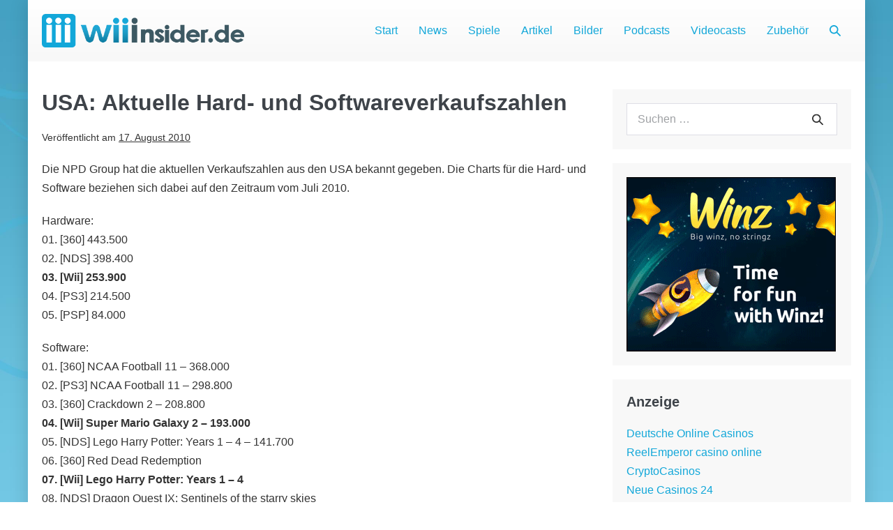

--- FILE ---
content_type: text/css
request_url: https://www.wiiinsider.de/wp-content/cache/fvm/min/1768391382-css994fec71fbc02ce86ca66032493c847be646452a4b804f90f28ee2e6bdf32.css
body_size: 7
content:
@charset "UTF-8";
/* https://www.wiiinsider.de/wp-content/themes/wiiinsider/style.css?ver=1.2 */
/*!
Theme Name:  Wii Insider
Author:      L.net Web Solutions
Author URI:  https://www.l-net.biz
Description: Wii Insider WordPress Theme based on Page Builder Framework
Version:     1.0.0
License:     GNU General Public License v3 or later
License URI: https://www.gnu.org/licenses/gpl-3.0.html
Template:    page-builder-framework
Text Domain: page-builder-framework-child
*/